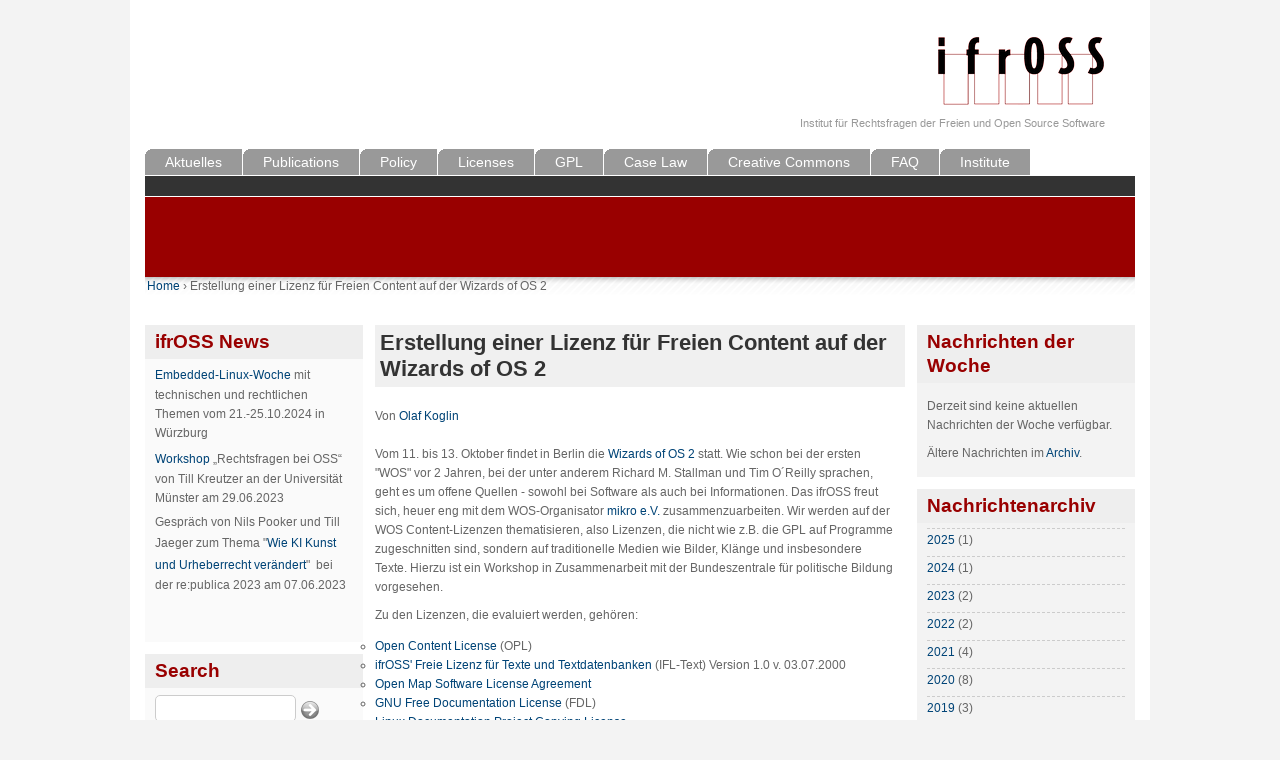

--- FILE ---
content_type: text/html; charset=utf-8
request_url: https://www.ifross.org/?q=en/node/423
body_size: 5122
content:
<!DOCTYPE html PUBLIC "-//W3C//DTD XHTML 1.0 Strict//EN"
  "http://www.w3.org/TR/xhtml1/DTD/xhtml1-strict.dtd">
<html xmlns="http://www.w3.org/1999/xhtml" xml:lang="en" lang="en" dir="ltr">

<head>
  <meta http-equiv="Content-Type" content="text/html; charset=utf-8" />
<meta name="Generator" content="Drupal 7 (http://drupal.org)" />
<link rel="canonical" href="/?q=en/node/423" />
<link rel="shortlink" href="/?q=en/node/423" />
<link rel="shortcut icon" href="https://www.ifross.org/sites/default/files/fourseasons_favicon.ico" type="image/vnd.microsoft.icon" />
  <title>Erstellung einer Lizenz für Freien Content auf der Wizards of OS 2 | ifrOSS</title>
  <link type="text/css" rel="stylesheet" href="https://www.ifross.org/sites/default/files/css/css_xE-rWrJf-fncB6ztZfd2huxqgxu4WO-qwma6Xer30m4.css" media="all" />
<link type="text/css" rel="stylesheet" href="https://www.ifross.org/sites/default/files/css/css_8GlB6V_4zPRpso3MJD59SgSfCtINgn4VUsKUj1HQNR0.css" media="all" />
<link type="text/css" rel="stylesheet" href="https://www.ifross.org/sites/default/files/css/css_pojgcmI6acRWkKe00POsTzOm5NCcU5zxkti51ksPY84.css" media="all" />
<link type="text/css" rel="stylesheet" href="https://www.ifross.org/sites/default/files/css/css_BQLkwT3NDr5C0y6gjX7ThY4uru1r3iwvpbGGgTize0Y.css" media="all" />
  <script type="text/javascript" src="https://www.ifross.org/sites/default/files/js/js_VecHkdFFzHmI10lNWW0NMmhQ47_3u8gBu9iBjil2vAY.js"></script>
<script type="text/javascript" src="https://www.ifross.org/sites/default/files/js/js_onbE0n0cQY6KTDQtHO_E27UBymFC-RuqypZZ6Zxez-o.js"></script>
<script type="text/javascript" src="https://www.ifross.org/sites/default/files/js/js_R9UbiVw2xuTUI0GZoaqMDOdX0lrZtgX-ono8RVOUEVc.js"></script>
<script type="text/javascript" src="https://www.ifross.org/sites/default/files/js/js_38FcxMOlOgwdxQJsDK5TzSszoE7YKDazvYGWe8c-S78.js"></script>
<script type="text/javascript">
<!--//--><![CDATA[//><!--
jQuery.extend(Drupal.settings, {"basePath":"\/","pathPrefix":"en\/","setHasJsCookie":0,"ajaxPageState":{"theme":"fourseasons","theme_token":"crIQN8-z6JQ3NE_0DyDEjhMN-0Wqs5ouW68WgXvBORQ","js":{"misc\/jquery.js":1,"misc\/jquery-extend-3.4.0.js":1,"misc\/jquery-html-prefilter-3.5.0-backport.js":1,"misc\/jquery.once.js":1,"misc\/drupal.js":1,"misc\/form-single-submit.js":1,"sites\/all\/modules\/admin_menu\/admin_devel\/admin_devel.js":1,"sites\/all\/themes\/fourseasons\/scripts\/fourseasons.js":1},"css":{"modules\/system\/system.base.css":1,"modules\/system\/system.menus.css":1,"modules\/system\/system.messages.css":1,"modules\/system\/system.theme.css":1,"modules\/book\/book.css":1,"modules\/comment\/comment.css":1,"modules\/field\/theme\/field.css":1,"modules\/node\/node.css":1,"modules\/search\/search.css":1,"modules\/user\/user.css":1,"sites\/all\/modules\/calendar\/css\/calendar_multiday.css":1,"modules\/forum\/forum.css":1,"sites\/all\/modules\/views\/css\/views.css":1,"sites\/all\/modules\/ckeditor\/css\/ckeditor.css":1,"sites\/all\/modules\/ctools\/css\/ctools.css":1,"sites\/all\/modules\/print\/print_ui\/css\/print_ui.theme.css":1,"modules\/locale\/locale.css":1,"sites\/all\/themes\/fourseasons\/css\/style.css":1}},"fourseasons":{"base_color":"333333"},"urlIsAjaxTrusted":{"\/?q=en\/node\/423":true,"\/?q=en\/node\/423\u0026destination=node\/423":true}});
//--><!]]>
</script>
</head>
<body class="html not-front not-logged-in two-sidebars page-node page-node- page-node-423 node-type-story i18n-en">

    <div id="page">

	<div id="header">
		<div id="header-image">
					</div>
	
    	<div id="logo-title">
			              <a href="/?q=en" title="Home" rel="home" id="logo"><img src="https://www.ifross.org/sites/default/files/fourseasons_logo.png" alt="Home" /></a>
                
            <div id="name-and-slogan">
				          
                                      <div id="site-slogan">Institut für Rechtsfragen der Freien und Open Source Software</div>
                                
			</div> <!-- /name-and-slogan -->
		</div> <!-- /logo-title -->

		        
                
        
        	<div id="primary" class="clearfix"><ul id="main-menu" class="links inline clearfix"><li class="menu-1882 first"><a href="/?q=en/frontpage" title="">Aktuelles</a></li>
<li class="menu-3166"><a href="/?q=en/publications">Publications</a></li>
<li class="menu-3167"><a href="/?q=en/policy">Policy</a></li>
<li class="menu-3168"><a href="/?q=en/license-center">Licenses</a></li>
<li class="menu-3169"><a href="/?q=en/gnu-general-public-license-gpl">GPL</a></li>
<li class="menu-3450"><a href="/?q=en/v-judgements" title="">Case Law</a></li>
<li class="menu-3170"><a href="/?q=en/open-content-and-open-access" title="">Creative Commons</a></li>
<li class="menu-3174"><a href="/?q=en/faq-frequently-asked-questions">FAQ</a></li>
<li class="menu-3171 last"><a href="/?q=en/about-ifross-objectives-work-history" title="">Institute</a></li>
</ul></div>
        
    </div> <!-- /header -->
    
    <!-- <div id="navigation" class="menu  "> -->
		
        	<div id="secondary" class="clearfix"></div>
        
    <!-- </div> --><!-- /navigation -->   
<div id="ifross_block"></div>
<div id="breadcrumb"><h2 class="element-invisible">You are here</h2><div class="breadcrumb"><a href="/?q=en">Home</a> › Erstellung einer Lizenz für Freien Content auf der Wizards of OS 2</div></div>	
<div id="container" class="clearfix">
	
		      		<div id="sidebar-first" class="column sidebar">
		          <div class="region region-sidebar-first">
    <div id="block-block-1" class="block block-block">

    <h2>ifrOSS News</h2>
  
  <div class="content">
    <ul>
<li>
		<a href="https://wwuindico.uni-muenster.de/event/2116/"><span><a href="https://www.linux4embedded.de/">Embedded-Linux-Woche</a> mit technischen und rechtlichen Themen vom 21.-25.10.2024 in Würzburg</span></a></li>
<li>
		<a href="https://wwuindico.uni-muenster.de/event/2116/">Workshop</a> „Rechtsfragen bei OSS“ von Till Kreutzer an der Universität Münster am 29.06.2023</li>
<li>
		Gespräch von Nils Pooker und Till Jaeger zum Thema "<a href="https://re-publica.com/de/session/wie-ki-kunst-und-urheberrecht-veraendert">Wie KI Kunst und Urheberrecht verändert</a>"  bei der re:publica 2023 am 07.06.2023</li>
</ul>
<p>	 </p>
  </div>
</div>
<div id="block-search-form" class="block block-search">

    <h2>Search</h2>
  
  <div class="content">
    <form action="/?q=en/node/423"  accept-charset="UTF-8" method="post" id="search-block-form" action="/?q=en/node/423">
<div><div class="container-inline">
    <div class="form-item form-type-textfield form-item-search-block-form">
  <label class="element-invisible" for="edit-search-block-form--2">Search </label>
 <input title="Enter the terms you wish to search for." type="text" id="edit-search-block-form--2" name="search_block_form" value="" size="15" maxlength="128" class="form-text" />
</div>
<div class="form-actions form-wrapper" id="edit-actions"><input type="submit" id="edit-submit" name="op" value="Search" class="form-submit" /></div><input type="hidden" name="form_build_id" value="form-gxdKN8oGSyPoRftruN3C_T7f0PT1WwopGcxuKe1CzgE" />
<input type="hidden" name="form_id" value="search_block_form" />
</div>

</div></form>
  </div>
</div>
<div id="block-user-login" class="block block-user">

    <h2>Anmeldung</h2>
  
  <div class="content">
    <form action="/?q=en/node/423&amp;destination=node/423"  accept-charset="UTF-8" method="post" id="user-login-form" action="/?q=en/node/423&amp;destination=node/423">
<div><div class="form-item form-type-textfield form-item-name">
  <label for="edit-name">Username <span class="form-required" title="This field is required.">*</span></label>
 <input type="text" id="edit-name" name="name" value="" size="15" maxlength="60" class="form-text required" />
</div>
<div class="form-item form-type-password form-item-pass">
  <label for="edit-pass">Password <span class="form-required" title="This field is required.">*</span></label>
 <input type="password" id="edit-pass" name="pass" size="15" maxlength="128" class="form-text required" />
</div>
<div class="item-list"><ul><li class="first last"><a href="/?q=en/user/password" title="Request new password via e-mail.">Request new password</a></li>
</ul></div><input type="hidden" name="form_build_id" value="form-5vv72rTLwQEKSNvTJ_-s3r4PwuE3dw6FprWvBVD0lBE" />
<input type="hidden" name="form_id" value="user_login_block" />
<div class="form-actions form-wrapper" id="edit-actions--2"><input type="submit" id="edit-submit--2" name="op" value="Log in" class="form-submit" /></div>
</div></form>
  </div>
</div>
<div id="block-locale-language" class="block block-locale">

    <h2>Languages</h2>
  
  <div class="content">
    <ul class="language-switcher-locale-url"><li class="en first"><span class="language-link locale-untranslated" xml:lang="en">English</span></li>
<li class="de last"><a href="/?q=artikel/erstellung-lizenz-fuer-freien-content-wizards-os-2" class="language-link" xml:lang="de">Deutsch</a></li>
</ul>  </div>
</div>
  </div>
      		</div> <!-- /.section, /#sidebar-first -->
    		
    
        <div id="main" class="column">
            <div id="main-squeeze">
                                   <!-- <div id="breadcrumb"><?php// print $breadcrumb; ?></div>-->
                                
                                
                                
                <div id="content">
                                        
                                        
                                            <h1 class="title" id="page-title">Erstellung einer Lizenz für Freien Content auf der Wizards of OS 2</h1>
                                        
                                        
                                        
                                        
                                        
                                        
                    <div id="content-content" class="clearfix">
                      <div class="region region-content">
    <div id="block-system-main" class="block block-system">

    
  <div class="content">
    <div id="node-423" class="node">



  <div class="meta">
  
    </div>

  <div class="content">
    <div class="field field-name-body field-type-text-with-summary field-label-hidden"><div class="field-items"><div class="field-item even"><p>Von  <a href="mailto:olaf.koglin@ifross.de">Olaf  Koglin</a><br />
 <br />
Vom 11. bis 13. Oktober findet in Berlin die <a href="http://www.wizards-of-os.org/" target="_blank">Wizards of OS 2</a> statt. Wie schon bei der ersten "WOS" vor 2 Jahren, bei der unter anderem Richard M. Stallman und Tim  O´Reilly sprachen, geht es um offene Quellen - sowohl bei Software als auch bei  Informationen. Das ifrOSS freut sich, heuer eng mit dem WOS-Organisator  <a href="http://www.mikro.org/" target="_blank">mikro e.V.</a> zusammenzuarbeiten. Wir werden auf der WOS Content-Lizenzen thematisieren, also Lizenzen, die nicht wie z.B. die GPL auf Programme zugeschnitten sind, sondern auf  traditionelle Medien wie Bilder, Klänge und insbesondere Texte. Hierzu ist ein Workshop in  Zusammenarbeit mit der Bundeszentrale für politische Bildung vorgesehen. </p>
<p>Zu den Lizenzen, die evaluiert werden, gehören:</p>
<ul>
<ul>
<li><a href="http://opencontent.org/opl.shtml" target="_blank">Open Content License</a> (OPL)</li>
<li><a href="http://www.ifross.de/ifross_html/ifl.html" target="_blank">ifrOSS' Freie Lizenz für Texte und Textdatenbanken</a> (IFL-Text) Version 1.0 v. 03.07.2000</li>
<li><a href="http://openmap.bbn.com/license.html" target="_blank">Open Map Software License Agreement</a></li>
<li><a href="http://www.fsf.org/copyleft/fdl.html" target="_blank">GNU Free Documentation License</a> (FDL)</li>
<li><a href="http://www.redhat.com/mirrors/LDP/LDP-COPYRIGHT.html" target="_blank">Linux Documentation Project Copying License</a></li>
</ul>
</ul>
<p>    Im Vorfeld wollen wir bereits die bestehenden Content-Lizenzen diskutieren - natürlich offen und öffentlich, und zwar auf der <a href="http://post.openoffice.de/cgi-bin/mailman/listinfo/lizenzen" target="_blank">Lizenzen- Mailingliste des WOS</a>. Wir laden herzlich zur angeregten Diskussion ein. Ziel ist es, ein Konstrukt zu entwerfen, das ebenso wie die GPL in möglichst allen  Urheber- und Copyright-Rechtssystemen tragfähig ist.  Auf der WOS 2 soll diese Lizenz dann in der Beta-Version vorgestellt und diskutiert  werden.</p>
<p>    Infomationen zur Veranstaltung:<br />
    Wizards of OS 2 - Offene Kulturen &amp; Freies Wissen -<br />
    Berlin, 11.-13.10.2001, Haus der Kulturen der Welt<br />
    <a href="http://www.wizards-of-os.org/" target="_blank">www.wizards-of-os.org</a></p>
</div></div></div><ul class="links inline"><li class="comment_forbidden first last"><span><a href="/?q=en/user/login&amp;destination=comment/reply/423%23comment-form">Log in</a> to post comments</span></li>
</ul><span class="submitted-by">30.07.2001</span><div class="field field-name-taxonomy-vocabulary-2 field-type-taxonomy-term-reference field-label-inline clearfix"><div class="field-label">Tags:&nbsp;</div><div class="field-items"><div class="field-item even"><a href="/?q=en/taxonomy/term/16">Open Content</a></div><div class="field-item odd"><a href="/?q=en/category/tags/wos">WOS</a></div><div class="field-item even"><a href="/?q=en/category/tags/lizenz">Lizenz</a></div></div></div>  </div>

  	
</div>
  </div>
</div>
  </div>
                    </div>
    
                    		    
                </div> <!-- /content -->      
            </div><!-- /main-squeeze -->
        </div> <!-- /main -->

		        	<div id="sidebar-second" class="column sidebar">  <div class="region region-sidebar-second">
    <div id="block-views-nachrichten-block-1" class="block block-views">

    <h2>Nachrichten der Woche</h2>
  
  <div class="content">
    <div class="view view-nachrichten view-id-nachrichten view-display-id-block_1 view-dom-id-b5ca175d5c50926ba63fcc370540d4d0">
        
  
  
      <div class="view-empty">
      <p>Derzeit sind keine aktuellen Nachrichten der Woche verfügbar.</p>
    </div>
  
  
  
  
      <div class="view-footer">
      <p>Ältere Nachrichten im <a href="/archive">Archiv</a>.</p>
    </div>
  
  
</div>  </div>
</div>
<div id="block-views-clone-of-archive-block" class="block block-views">

    <h2>Nachrichtenarchiv</h2>
  
  <div class="content">
    <div class="view view-clone-of-archive view-id-clone_of_archive view-display-id-block view-dom-id-5b4c8861e32f0574f6ddd32eef412286">
        
  
  
      <div class="view-content">
      <div class="item-list">
  <ul class="views-summary">
      <li><a href="/?q=en/archive/2025">2025</a>
              (1)
          </li>
      <li><a href="/?q=en/archive/2024">2024</a>
              (1)
          </li>
      <li><a href="/?q=en/archive/2023">2023</a>
              (2)
          </li>
      <li><a href="/?q=en/archive/2022">2022</a>
              (2)
          </li>
      <li><a href="/?q=en/archive/2021">2021</a>
              (4)
          </li>
      <li><a href="/?q=en/archive/2020">2020</a>
              (8)
          </li>
      <li><a href="/?q=en/archive/2019">2019</a>
              (3)
          </li>
      <li><a href="/?q=en/archive/2018">2018</a>
              (7)
          </li>
      <li><a href="/?q=en/archive/2017">2017</a>
              (11)
          </li>
    </ul>
</div>
    </div>
  
  
  
  
  
  
</div>  </div>
</div>
<div id="block-menu-secondary-menu" class="block block-menu">

    
  <div class="content">
    <ul class="menu"><li class="first leaf"><a href="/?q=en/user/login" title="Einloggen, um Seiten zu kommentieren">Login</a></li>
<li class="last leaf"><a href="/?q=en/contact" title="">Kontakt</a></li>
</ul>  </div>
</div>
  </div>
</div> <!-- /sidebar-right -->
        
    </div> <!-- /container -->

    <div id="footer-wrapper">
      <div id="footer">
      	      </div> <!-- /footer -->
    </div> <!-- /footer-wrapper -->
</div> <!-- /page -->
  
  </body>
</html>